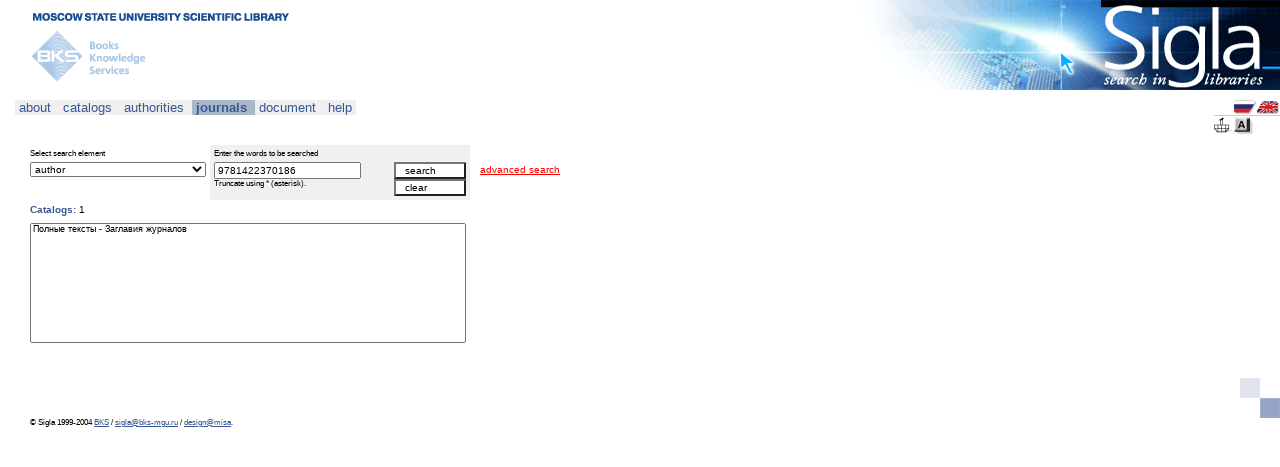

--- FILE ---
content_type: text/html;charset=utf-8
request_url: http://www.sigla.ru/?o=a&f=7&t=3&v0=9781422370186&o=a&f=1003&t=1&v1=&o=a&f=4&t=2&v2=&o=a&f=21&t=3&v3=&o=a&f=1016&t=3&v4=&o=a&f=1016&t=3&v5=&st=5&i18n=en&ce=hFfuypee8JzzufeGmImYYIpZKRJeeOeeWGJIZRrRRrdmtdeee8.....................0U0.............................A...........................................................................y....kDnyHzTuueKZeP........E*.........z5.......................6*..................0...............2.........................E.UEAcyhxD.0...............................................s*...............................................6L*.....k3.U.......*6&debug=true
body_size: 18733
content:
<!-- search.jsp -->
    





<html>
  <head>
    <title>Sigla
    - Search </title>
    <meta name="robots" content="index,follow">
    <meta http-equiv="Content-Type" content="text/html; charset=utf-8">
    <link rel="stylesheet" href="/style/sigla.css" type="text/css" id="siglaStylesheet">
    <script language="JavaScript" src="/script/sigla.js"></script>
  </head>
  <body>
    <!-- design-top.tag -->




<div style="margin: 0px 0px 0px 30px;">

<div style="width: 100%">
<table width="100%" cellpadding="0" cellspacing="0">
  <tr>
    <td width="100%" colspan="2" valign="bottom">
      <a href="http://www.lib.msu.su">
        <img src="/design/top-msu-en.gif" width="308" height="22" border="0" /></a>
      <!--
      <span class="heading">
        <span class="design-color-blue">
          &nbsp;
        </span>
      </span>
          <a href="http://www.lib.msu.su" class="no-decoration">
            НАУЧНАЯ БИБЛИОТЕКА им. М.В.ЛОМОНОСОВА</a>
      НАУЧНАЯ БИБЛИОТЕКА им. М.В.ЛОМОНОСОВА
      РОССИЙСКАЯ ГОСУДАРСТВЕННАЯ БИБЛИОТЕКА
      ВСЕРОССИЙСКАЯ ГОСУДАРСТВЕННАЯ БИБЛИОТЕКА ИНОСТРАННОЙ ЛИТЕРАТУРЫ
      -->
    </td>
    <td width="422" height="90" rowspan="2" bgcolor="#FFFFFF" align="right" valign="top">
      <a href="/">
        <img src="/design/top-sigla-en.gif" width="422" height="90" border="0" /></a></td>
  </tr>
  <tr>
    <td width="100%" valign="top">
      <a href="http://www.bks-mgu.ru">
        <img src="/design/top-bks-en.gif" width="140" height="68" border="0" /></a>
      <!--
      ОТКРЫТАЯ РУССКАЯ ЭЛЕКТРОННАЯ БИБЛИОТЕКА
      <span class="heading">
        <span class="design-color-blue">КАТАЛОГ ПЕРИОДИКА</span>
      </span>
        -->
    </td>
    <td bgcolor="#FFFFFF">&nbsp;

    </td>
  </tr>
</table>
</div>
<!-- end of design-top.tag -->
    <!-- nav-menu.tag -->











<p/>



<div class="menu-offset float-left">











<span style="font-size: 13px">
 
<div id="null" class="menu-left-edge"></div>


<div class="menu" onClick=""><a href="/about/index.jsp" class="no-decoration">&nbsp;about&nbsp;</a> 
</div>

<div class="menu-right"></div>
</span>











<span style="font-size: 13px">


<div class="menu" onClick=""><a href="/search.jsp?o=a&f=7&t=3&v0=9781422370186&o=a&f=1003&t=1&v1=&o=a&f=4&t=2&v2=&o=a&f=21&t=3&v3=&o=a&f=1016&t=3&v4=&o=a&f=1016&t=3&v5=&i18n=en&ce=hFfuypee8JzzufeGmImYYIpZKRJeeOeeWGJIZRrRRrdmtdeee8.....................0U0.............................A...........................................................................y....kDnyHzTuueKZeP........E*.........z5.......................6*..................0...............2.........................E.UEAcyhxD.0...............................................s*...............................................6L*.....k3.U.......*6&debug=true" class="no-decoration">&nbsp;catalogs&nbsp;</a> 
</div>

<div class="menu-right"></div>
</span>











<span style="font-size: 13px">


<div class="menu" onClick=""><a href="/search.jsp?o=a&f=7&t=3&v0=9781422370186&o=a&f=1003&t=1&v1=&o=a&f=4&t=2&v2=&o=a&f=21&t=3&v3=&o=a&f=1016&t=3&v4=&o=a&f=1016&t=3&v5=&st=1&i18n=en&ce=hFfuypee8JzzufeGmImYYIpZKRJeeOeeWGJIZRrRRrdmtdeee8.....................0U0.............................A...........................................................................y....kDnyHzTuueKZeP........E*.........z5.......................6*..................0...............2.........................E.UEAcyhxD.0...............................................s*...............................................6L*.....k3.U.......*6&debug=true" class="no-decoration">&nbsp;authorities&nbsp;</a> 
</div>

<div class="menu-left-marked"></div>
</span>











<span style="font-size: 13px">


<div class="menu-marked" onClick=""><b><a href="/search.jsp?o=a&f=7&t=3&v0=9781422370186&o=a&f=1003&t=1&v1=&o=a&f=4&t=2&v2=&o=a&f=21&t=3&v3=&o=a&f=1016&t=3&v4=&o=a&f=1016&t=3&v5=&st=5&i18n=en&ce=hFfuypee8JzzufeGmImYYIpZKRJeeOeeWGJIZRrRRrdmtdeee8.....................0U0.............................A...........................................................................y....kDnyHzTuueKZeP........E*.........z5.......................6*..................0...............2.........................E.UEAcyhxD.0...............................................s*...............................................6L*.....k3.U.......*6&debug=true" class="no-decoration">&nbsp;journals&nbsp;</a></b> 
</div>

<div class="menu-right-marked"></div>
</span>











<span style="font-size: 13px">


<div class="menu" onClick=""><a href="/document.jsp?sid=&uid=&genre=&aulast=&aufirst=&auinit=&auinit1=&auinitm=&issn=&eissn=&coden=&isbn=&sici=&bici=&title=&stitle=&atitle=&volume=&part=&issue=&spage=&epage=&pages=&artnum=&date=&ssn=&quarter=" class="no-decoration">&nbsp;document&nbsp;</a> 
</div>

<div class="menu-right"></div>
</span>











<span style="font-size: 13px">


<div class="menu" onClick=""><a href="/help/index.jsp" class="no-decoration">&nbsp;help&nbsp;</a> 
</div>

<div class="menu-right-edge"></div>
</span>

</div>

<div class="float-right">
<table cellspacing="0" cellpadding="0">
<tr>
  <td/>
  <td><a href="?o=a&f=7&t=3&v0=9781422370186&o=a&f=1003&t=1&v1=&o=a&f=4&t=2&v2=&o=a&f=21&t=3&v3=&o=a&f=1016&t=3&v4=&o=a&f=1016&t=3&v5=&st=5&ce=hFfuypee8JzzufeGmImYYIpZKRJeeOeeWGJIZRrRRrdmtdeee8.....................0U0.............................A...........................................................................y....kDnyHzTuueKZeP........E*.........z5.......................6*..................0...............2.........................E.UEAcyhxD.0...............................................s*...............................................6L*.....k3.U.......*6&debug=true"
    ><img src="/design/menu-flag-rus.gif" border="0" title="русский"></a></td>
  <td><a href="?o=a&f=7&t=3&v0=9781422370186&o=a&f=1003&t=1&v1=&o=a&f=4&t=2&v2=&o=a&f=21&t=3&v3=&o=a&f=1016&t=3&v4=&o=a&f=1016&t=3&v5=&st=5&i18n=en&ce=hFfuypee8JzzufeGmImYYIpZKRJeeOeeWGJIZRrRRrdmtdeee8.....................0U0.............................A...........................................................................y....kDnyHzTuueKZeP........E*.........z5.......................6*..................0...............2.........................E.UEAcyhxD.0...............................................s*...............................................6L*.....k3.U.......*6&debug=true"
    ><img src="/design/menu-flag-uk.gif" border="0" title="english"></a></td>
</tr>
<tr><td colspan="3" height="1" /></tr>
<tr><td colspan="3" height="1" style="background-color: #CCCCCC" /></tr>
<tr><td colspan="3" height="1" /></tr>
<tr>
  <td>
    <a href="/table.jsp?o=a&f=7&t=3&v0=9781422370186&o=a&f=1003&t=1&v1=&o=a&f=4&t=2&v2=&o=a&f=21&t=3&v3=&o=a&f=1016&t=3&v4=&o=a&f=1016&t=3&v5=&cc=BASKET&st=5&i18n=en&ce=hFfuypee8JzzufeGmImYYIpZKRJeeOeeWGJIZRrRRrdmtdeee8.....................0U0.............................A...........................................................................y....kDnyHzTuueKZeP........E*.........z5.......................6*..................0...............2.........................E.UEAcyhxD.0...............................................s*...............................................6L*.....k3.U.......*6&debug=true"
    ><img src="/design/menu-basket.gif" border="0" title="Basket"
    ></a></td>
  <td>
    <a href="/keyboard.jspo=a&f=7&t=3&v0=9781422370186&o=a&f=1003&t=1&v1=&o=a&f=4&t=2&v2=&o=a&f=21&t=3&v3=&o=a&f=1016&t=3&v4=&o=a&f=1016&t=3&v5=&st=5&i18n=en&ce=hFfuypee8JzzufeGmImYYIpZKRJeeOeeWGJIZRrRRrdmtdeee8.....................0U0.............................A...........................................................................y....kDnyHzTuueKZeP........E*.........z5.......................6*..................0...............2.........................E.UEAcyhxD.0...............................................s*...............................................6L*.....k3.U.......*6&debug=true" onClick="javascipt:open('/keyboard.jsp', 'sigla_keyboard', 'height=350,width=530,directories=no,location=no,menubar=no,resizable=yes,status=yes,toolbar=no'); return false"
    ><img src="/design/menu-keyboard.gif" border="0" title="Virtual Keyboard"
    ></a></td>
  <td/>
</tr>
</table>
</div>

<div class="clear-left">
<!-- nav-path.tag -->








<div class="comment float-left">

<br>&nbsp;
</div>
<div class="comment">&nbsp;</div>
<div class="comment">
  
</div>
<!-- end of nav-path.tag -->

</div>

<br class="clear-both" />

<p/>
<!-- end of nav-menu.tag -->

    <!-- input-form.tag -->









  



  
    <!-- input-form-search-simple.tag -->






<table cellspacing="0" cellpadding="0">
  <tr>
    <td width="180" nowrap ></td> 
    <td width="180" nowrap ></td>
    <td width="80" nowrap ></td> 
    <td width="80" nowrap ></td>
    <td width="80" nowrap ></td>
    <td width="100%" nowrap ></td>
  </tr>
<form action="results.jsp" method="get" name="search" target="_self">
    <!-- form-search-simple.tag -->






<tr>
  <td style="padding: 4 4 2 0">
    <div class="comment">Select search element</div>
  </td>
  <td class="table-body" style="padding: 4 4 2 4">
    <div class="comment">Enter the words to be searched
</div>
  </td>
  <td class="table-body"></td>
</tr>
<tr>
  <td valign="top" rowspan="2" style="padding: 2 4 4 0">
    <input type="hidden" name="o" value="a" />
    <select name="f" class="select-white" style="width: 100%">

      <option 
        value="1003" 
        >author
      </option>

      <option 
        value="4" 
        >title
      </option>

      <option 
        value="1016" 
        >any word
      </option>

      <option 
        value="1033" 
        >journal
      </option>

      <option 
        value="1018" 
        >publisher
      </option>

      <option 
        value="8" 
        >ISSN
      </option>

    </select>
    <input type="hidden" name="t" value="3" />
  </td>
  <td class="table-body" valign="top" rowspan="2" style="padding: 2 4 4 4">
    <input 
      type="text" 
      name="v0" 
      value="9781422370186" 
      class="textbox-white"
      size="22"
    />
    <div class="comment">
    Truncate using * (asterisk).
    </div>
<div class="g-recaptcha" data-sitekey="6LceaTEUAAAAANDCHb7_Ok0_BST8tLNaFc__tE9r" style="display:none"></div>
  </td>
  <td class="table-body" style="padding: 2 4 0 4">
    <input 
      type="submit" 
      value=" search "                                   
      class="button-white" 
      style="width: 100%"
    />
  </td>
  <td colspan="2" style="padding: 4 4 4 10">
    <a href="search.jsp?o=a&f=7&t=3&v0=9781422370186&o=a&f=1003&t=1&v1=&o=a&f=4&t=2&v2=&o=a&f=21&t=3&v3=&o=a&f=1016&t=3&v4=&o=a&f=1016&t=3&v5=&s=2&st=5&i18n=en&ce=hFfuypee8JzzufeGmImYYIpZKRJeeOeeWGJIZRrRRrdmtdeee8.....................0U0.............................A...........................................................................y....kDnyHzTuueKZeP........E*.........z5.......................6*..................0...............2.........................E.UEAcyhxD.0...............................................s*...............................................6L*.....k3.U.......*6&debug=true" style="color: red">
      advanced search</a>
  </td>
</tr>
<tr>
  <td class="table-body" style="padding: 0 4 4 4">
    <input 
      type="button" 
      onClick="clearall(this.form)" 
      value=" clear " 
      class="button-white"                
      style="width: 100%"
    />
  </td>
</tr>

  <input type="hidden" name="o" value="a">
  <input type="hidden" name="f" value="1003">
  <input type="hidden" name="t" value="1">
  <input type="hidden" name="v1" value="">

  <input type="hidden" name="o" value="a">
  <input type="hidden" name="f" value="4">
  <input type="hidden" name="t" value="2">
  <input type="hidden" name="v2" value="">

  <input type="hidden" name="o" value="a">
  <input type="hidden" name="f" value="21">
  <input type="hidden" name="t" value="3">
  <input type="hidden" name="v3" value="">

  <input type="hidden" name="o" value="a">
  <input type="hidden" name="f" value="1016">
  <input type="hidden" name="t" value="3">
  <input type="hidden" name="v4" value="">

  <input type="hidden" name="o" value="a">
  <input type="hidden" name="f" value="1016">
  <input type="hidden" name="t" value="3">
  <input type="hidden" name="v5" value="">

<!-- end of form-search-simple.tag -->
    <!-- form-browse-empty.tag -->


<input type="hidden" name="bf" value="4" />
<input type="hidden" name="b" value="" />
<input type="hidden" name="d" value="0" />
<!-- end of form-browse-empty.tag -->
                                                     
    <!-- form-limits-empty.tag -->


<input type="hidden" name="ys" value="" />
<input type="hidden" name="ye" value="" />
<input type="hidden" name="lng" value="" />
<input type="hidden" name="ft" value="" />
<input type="hidden" name="mt" value="" />

<input type="hidden" name="dt" value="" />
<input type="hidden" name="vol" value="" />
<input type="hidden" name="pt" value="" />
<input type="hidden" name="iss" value="" />
<input type="hidden" name="ps" value="" />
<input type="hidden" name="pe" value="" />

<input type="hidden" name="tr" value="" />
<input type="hidden" name="tro" value="" />
<!-- end of form-limits-empty.tag -->
    <!-- form-other.tag -->


<input type="hidden" name="cc" value="" />
<input type="hidden" name="i" value="1" />

<input type="hidden" name="cv" value="tagged" />
<input type="hidden" name="tv" value="card" />
<input type="hidden" name="s" value="0" />
<input type="hidden" name="ss" value="0" />
<input type="hidden" name="st" value="5" />
<input type="hidden" name="i18n" value="en" />
<input type="hidden" name="rlf" value="" />
<input type="hidden" name="psz" value="20" />
<input type="hidden" name="bs" value="20" />

<input type="hidden" name="ce" value="hFfuypee8JzzufeGmImYYIpZKRJeeOeeWGJIZRrRRrdmtdeee8.....................0U0.............................A...........................................................................y....kDnyHzTuueKZeP........E*.........z5.......................6*..................0...............2.........................E.UEAcyhxD.0...............................................s*...............................................6L*.....k3.U.......*6" />

<input type="hidden" name="debug" value="true" />
<!-- end of form-other.tag -->
    
      <!-- catalogs-display.tag -->





<tr>
  <td colspan="5" style="padding: 4 4 4 0">
    <span class="heading">
      <span class="design-color-blue">Catalogs:</span>
      <span style="color: black; font-weight: normal">1</span>
    </span>
  </td>
</tr>
<tr>
  <td colspan="3" rowspan="2" valign="top" style="padding: 4 4 4 0">
    <select 
      size="10" 
      class="select-white" 
      style="width: 100%; font-size: xx-small"
    >
    <option>Полные тексты - Заглавия журналов
    </select>
  </td>
  <td colspan="2" valign="top" style="padding: 4 4 4 4">
    
<!--    Выбраны все доступные нормативные и классификационные каталоги.-->
    
  </td>
</tr>
<tr>
  <td colspan="2" style="padding: 4 4 4 4" valign="bottom">
    
  </td>
</tr>
<!-- end of catalogs-display.tag -->
    
</form>
</table>
<!-- end of input-form-search-simple.tag -->
  
  
  

<!-- end of input-form.tag -->

    <!-- design-bottom.tag -->



<p/>
&nbsp;
<p/>

<div style="width: 100%">
<table width="100%" cellpadding="0" cellspacing="0">
  <tr>
    <td width="88" height="31" nowrap align="left" valign="bottom">

    </td>
    <td>&nbsp;</td>

    <td width="88" height="31" nowrap align="left" valign="bottom">
    
    </td>
    <td>&nbsp;</td>

    <td width="88" height="31" nowrap align="left" valign="bottom">
    
    </td>
    <td>&nbsp;</td>

    <td width="88" height="31" nowrap align="left" valign="bottom">
    
    </td>
    <td>&nbsp;</td>

    <td width="88" height="31" nowrap align="left" valign="bottom">

    </td>
    <td>&nbsp;</td>

    <td width="100%"/>
    <td width="40" height="40">
      <img src="/design/design-boxes.gif" width="40" height="40" /></td>
</table>
</div>

<div class="comment">
  &copy; Sigla 1999-2004
  <a href="http://www.bks-mgu.ru/">BKS</a>
  /
  <a href="mailto:sigla@bks-mgu.ru">sigla@bks-mgu.ru</a>
  /
  <a href="http://www.misa.ru">design@misa</a><a 
    href="?o=a&f=7&t=3&v0=9781422370186&o=a&f=1003&t=1&v1=&o=a&f=4&t=2&v2=&o=a&f=21&t=3&v3=&o=a&f=1016&t=3&v4=&o=a&f=1016&t=3&v5=&st=5&i18n=en&ce=hFfuypee8JzzufeGmImYYIpZKRJeeOeeWGJIZRrRRrdmtdeee8.....................0U0.............................A...........................................................................y....kDnyHzTuueKZeP........E*.........z5.......................6*..................0...............2.........................E.UEAcyhxD.0...............................................s*...............................................6L*.....k3.U.......*6&debug=true&debug=true" 
    class="no-decoration"
    style="font-color: black"
  >.</a>
</div>

</div>
<!-- Yandex.Metrika counter --> <script type="text/javascript"> (function (d, w, c) { (w[c] = w[c] || []).push(function() { try { w.yaCounter43614679 = new Ya.Metrika({ id:43614679, clickmap:true, trackLinks:true, accurateTrackBounce:true }); } catch(e) { } }); var n = d.getElementsByTagName("script")[0], s = d.createElement("script"), f = function () { n.parentNode.insertBefore(s, n); }; s.type = "text/javascript"; s.async = true; s.src = "https://mc.yandex.ru/metrika/watch.js"; if (w.opera == "[object Opera]") { d.addEventListener("DOMContentLoaded", f, false); } else { f(); } })(document, window, "yandex_metrika_callbacks"); </script> <noscript><div><img src="https://mc.yandex.ru/watch/43614679" style="position:absolute; left:-9999px;" alt="" /></div></noscript> <!-- /Yandex.Metrika counter -->
<!-- end of design-bottom.tag -->

  </body>
</html>
<!-- end of search.jsp -->